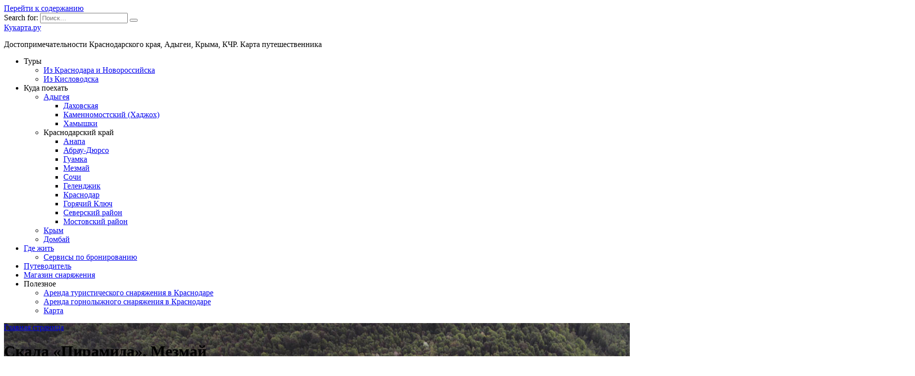

--- FILE ---
content_type: text/html; charset=UTF-8
request_url: https://kukarta.ru/skala-piramida/
body_size: 19232
content:
<!doctype html> <html lang="ru-RU"> <head> <meta charset="UTF-8"> <meta name="viewport" content="width=device-width, initial-scale=1"> <meta name='robots' content='index, follow, max-image-preview:large, max-snippet:-1, max-video-preview:-1'/> <title>Скала «Пирамида» в Мезмае: как добраться, фото, описание</title> <meta name="description" content="Смотровая площадка на скале «Пирамида» в Мезмае. Место, откуда открывается восхитительный вид на Гуамское ущелье и окрестные горы"/> <link rel="canonical" href="https://kukarta.ru/skala-piramida/"/> <meta property="og:locale" content="ru_RU"/> <meta property="og:type" content="article"/> <meta property="og:title" content="Скала «Пирамида» в Мезмае: как добраться, фото, описание"/> <meta property="og:description" content="Смотровая площадка на скале «Пирамида» в Мезмае. Место, откуда открывается восхитительный вид на Гуамское ущелье и окрестные горы"/> <meta property="og:url" content="https://kukarta.ru/skala-piramida/"/> <meta property="og:site_name" content="Кукарта.ру"/> <meta property="article:publisher" content="https://www.facebook.com/kukarta/"/> <meta property="article:published_time" content="2017-06-02T13:01:49+00:00"/> <meta property="article:modified_time" content="2022-10-14T18:12:47+00:00"/> <meta property="og:image" content="https://kukarta.ru/wp-content/uploads/2017/06/MG_9719.jpg"/> <meta property="og:image:width" content="1800"/> <meta property="og:image:height" content="1200"/> <meta property="og:image:type" content="image/jpeg"/> <meta name="author" content="kukarta"/> <meta name="twitter:card" content="summary_large_image"/> <meta name="twitter:label1" content="Написано автором"/> <meta name="twitter:data1" content="kukarta"/> <meta name="twitter:label2" content="Примерное время для чтения"/> <meta name="twitter:data2" content="2 минуты"/> <link rel='dns-prefetch' href='//fonts.googleapis.com'/> <link rel='stylesheet' id='wp-block-library-css' href='https://kukarta.ru/wp-includes/css/dist/block-library/style.min.css' media='all'/> <style id='wp-block-library-theme-inline-css' type='text/css'> .wp-block-audio figcaption{color:#555;font-size:13px;text-align:center}.is-dark-theme .wp-block-audio figcaption{color:hsla(0,0%,100%,.65)}.wp-block-audio{margin:0 0 1em}.wp-block-code{border:1px solid #ccc;border-radius:4px;font-family:Menlo,Consolas,monaco,monospace;padding:.8em 1em}.wp-block-embed figcaption{color:#555;font-size:13px;text-align:center}.is-dark-theme .wp-block-embed figcaption{color:hsla(0,0%,100%,.65)}.wp-block-embed{margin:0 0 1em}.blocks-gallery-caption{color:#555;font-size:13px;text-align:center}.is-dark-theme .blocks-gallery-caption{color:hsla(0,0%,100%,.65)}.wp-block-image figcaption{color:#555;font-size:13px;text-align:center}.is-dark-theme .wp-block-image figcaption{color:hsla(0,0%,100%,.65)}.wp-block-image{margin:0 0 1em}.wp-block-pullquote{border-bottom:4px solid;border-top:4px solid;color:currentColor;margin-bottom:1.75em}.wp-block-pullquote cite,.wp-block-pullquote footer,.wp-block-pullquote__citation{color:currentColor;font-size:.8125em;font-style:normal;text-transform:uppercase}.wp-block-quote{border-left:.25em solid;margin:0 0 1.75em;padding-left:1em}.wp-block-quote cite,.wp-block-quote footer{color:currentColor;font-size:.8125em;font-style:normal;position:relative}.wp-block-quote.has-text-align-right{border-left:none;border-right:.25em solid;padding-left:0;padding-right:1em}.wp-block-quote.has-text-align-center{border:none;padding-left:0}.wp-block-quote.is-large,.wp-block-quote.is-style-large,.wp-block-quote.is-style-plain{border:none}.wp-block-search .wp-block-search__label{font-weight:700}.wp-block-search__button{border:1px solid #ccc;padding:.375em .625em}:where(.wp-block-group.has-background){padding:1.25em 2.375em}.wp-block-separator.has-css-opacity{opacity:.4}.wp-block-separator{border:none;border-bottom:2px solid;margin-left:auto;margin-right:auto}.wp-block-separator.has-alpha-channel-opacity{opacity:1}.wp-block-separator:not(.is-style-wide):not(.is-style-dots){width:100px}.wp-block-separator.has-background:not(.is-style-dots){border-bottom:none;height:1px}.wp-block-separator.has-background:not(.is-style-wide):not(.is-style-dots){height:2px}.wp-block-table{margin:0 0 1em}.wp-block-table td,.wp-block-table th{word-break:normal}.wp-block-table figcaption{color:#555;font-size:13px;text-align:center}.is-dark-theme .wp-block-table figcaption{color:hsla(0,0%,100%,.65)}.wp-block-video figcaption{color:#555;font-size:13px;text-align:center}.is-dark-theme .wp-block-video figcaption{color:hsla(0,0%,100%,.65)}.wp-block-video{margin:0 0 1em}.wp-block-template-part.has-background{margin-bottom:0;margin-top:0;padding:1.25em 2.375em} </style> <style id='classic-theme-styles-inline-css' type='text/css'> /*! This file is auto-generated */ .wp-block-button__link{color:#fff;background-color:#32373c;border-radius:9999px;box-shadow:none;text-decoration:none;padding:calc(.667em + 2px) calc(1.333em + 2px);font-size:1.125em}.wp-block-file__button{background:#32373c;color:#fff;text-decoration:none} </style> <style id='global-styles-inline-css' type='text/css'> body{--wp--preset--color--black: #000000;--wp--preset--color--cyan-bluish-gray: #abb8c3;--wp--preset--color--white: #ffffff;--wp--preset--color--pale-pink: #f78da7;--wp--preset--color--vivid-red: #cf2e2e;--wp--preset--color--luminous-vivid-orange: #ff6900;--wp--preset--color--luminous-vivid-amber: #fcb900;--wp--preset--color--light-green-cyan: #7bdcb5;--wp--preset--color--vivid-green-cyan: #00d084;--wp--preset--color--pale-cyan-blue: #8ed1fc;--wp--preset--color--vivid-cyan-blue: #0693e3;--wp--preset--color--vivid-purple: #9b51e0;--wp--preset--gradient--vivid-cyan-blue-to-vivid-purple: linear-gradient(135deg,rgba(6,147,227,1) 0%,rgb(155,81,224) 100%);--wp--preset--gradient--light-green-cyan-to-vivid-green-cyan: linear-gradient(135deg,rgb(122,220,180) 0%,rgb(0,208,130) 100%);--wp--preset--gradient--luminous-vivid-amber-to-luminous-vivid-orange: linear-gradient(135deg,rgba(252,185,0,1) 0%,rgba(255,105,0,1) 100%);--wp--preset--gradient--luminous-vivid-orange-to-vivid-red: linear-gradient(135deg,rgba(255,105,0,1) 0%,rgb(207,46,46) 100%);--wp--preset--gradient--very-light-gray-to-cyan-bluish-gray: linear-gradient(135deg,rgb(238,238,238) 0%,rgb(169,184,195) 100%);--wp--preset--gradient--cool-to-warm-spectrum: linear-gradient(135deg,rgb(74,234,220) 0%,rgb(151,120,209) 20%,rgb(207,42,186) 40%,rgb(238,44,130) 60%,rgb(251,105,98) 80%,rgb(254,248,76) 100%);--wp--preset--gradient--blush-light-purple: linear-gradient(135deg,rgb(255,206,236) 0%,rgb(152,150,240) 100%);--wp--preset--gradient--blush-bordeaux: linear-gradient(135deg,rgb(254,205,165) 0%,rgb(254,45,45) 50%,rgb(107,0,62) 100%);--wp--preset--gradient--luminous-dusk: linear-gradient(135deg,rgb(255,203,112) 0%,rgb(199,81,192) 50%,rgb(65,88,208) 100%);--wp--preset--gradient--pale-ocean: linear-gradient(135deg,rgb(255,245,203) 0%,rgb(182,227,212) 50%,rgb(51,167,181) 100%);--wp--preset--gradient--electric-grass: linear-gradient(135deg,rgb(202,248,128) 0%,rgb(113,206,126) 100%);--wp--preset--gradient--midnight: linear-gradient(135deg,rgb(2,3,129) 0%,rgb(40,116,252) 100%);--wp--preset--font-size--small: 19.5px;--wp--preset--font-size--medium: 20px;--wp--preset--font-size--large: 36.5px;--wp--preset--font-size--x-large: 42px;--wp--preset--font-size--normal: 22px;--wp--preset--font-size--huge: 49.5px;--wp--preset--spacing--20: 0.44rem;--wp--preset--spacing--30: 0.67rem;--wp--preset--spacing--40: 1rem;--wp--preset--spacing--50: 1.5rem;--wp--preset--spacing--60: 2.25rem;--wp--preset--spacing--70: 3.38rem;--wp--preset--spacing--80: 5.06rem;--wp--preset--shadow--natural: 6px 6px 9px rgba(0, 0, 0, 0.2);--wp--preset--shadow--deep: 12px 12px 50px rgba(0, 0, 0, 0.4);--wp--preset--shadow--sharp: 6px 6px 0px rgba(0, 0, 0, 0.2);--wp--preset--shadow--outlined: 6px 6px 0px -3px rgba(255, 255, 255, 1), 6px 6px rgba(0, 0, 0, 1);--wp--preset--shadow--crisp: 6px 6px 0px rgba(0, 0, 0, 1);}:where(.is-layout-flex){gap: 0.5em;}:where(.is-layout-grid){gap: 0.5em;}body .is-layout-flow > .alignleft{float: left;margin-inline-start: 0;margin-inline-end: 2em;}body .is-layout-flow > .alignright{float: right;margin-inline-start: 2em;margin-inline-end: 0;}body .is-layout-flow > .aligncenter{margin-left: auto !important;margin-right: auto !important;}body .is-layout-constrained > .alignleft{float: left;margin-inline-start: 0;margin-inline-end: 2em;}body .is-layout-constrained > .alignright{float: right;margin-inline-start: 2em;margin-inline-end: 0;}body .is-layout-constrained > .aligncenter{margin-left: auto !important;margin-right: auto !important;}body .is-layout-constrained > :where(:not(.alignleft):not(.alignright):not(.alignfull)){max-width: var(--wp--style--global--content-size);margin-left: auto !important;margin-right: auto !important;}body .is-layout-constrained > .alignwide{max-width: var(--wp--style--global--wide-size);}body .is-layout-flex{display: flex;}body .is-layout-flex{flex-wrap: wrap;align-items: center;}body .is-layout-flex > *{margin: 0;}body .is-layout-grid{display: grid;}body .is-layout-grid > *{margin: 0;}:where(.wp-block-columns.is-layout-flex){gap: 2em;}:where(.wp-block-columns.is-layout-grid){gap: 2em;}:where(.wp-block-post-template.is-layout-flex){gap: 1.25em;}:where(.wp-block-post-template.is-layout-grid){gap: 1.25em;}.has-black-color{color: var(--wp--preset--color--black) !important;}.has-cyan-bluish-gray-color{color: var(--wp--preset--color--cyan-bluish-gray) !important;}.has-white-color{color: var(--wp--preset--color--white) !important;}.has-pale-pink-color{color: var(--wp--preset--color--pale-pink) !important;}.has-vivid-red-color{color: var(--wp--preset--color--vivid-red) !important;}.has-luminous-vivid-orange-color{color: var(--wp--preset--color--luminous-vivid-orange) !important;}.has-luminous-vivid-amber-color{color: var(--wp--preset--color--luminous-vivid-amber) !important;}.has-light-green-cyan-color{color: var(--wp--preset--color--light-green-cyan) !important;}.has-vivid-green-cyan-color{color: var(--wp--preset--color--vivid-green-cyan) !important;}.has-pale-cyan-blue-color{color: var(--wp--preset--color--pale-cyan-blue) !important;}.has-vivid-cyan-blue-color{color: var(--wp--preset--color--vivid-cyan-blue) !important;}.has-vivid-purple-color{color: var(--wp--preset--color--vivid-purple) !important;}.has-black-background-color{background-color: var(--wp--preset--color--black) !important;}.has-cyan-bluish-gray-background-color{background-color: var(--wp--preset--color--cyan-bluish-gray) !important;}.has-white-background-color{background-color: var(--wp--preset--color--white) !important;}.has-pale-pink-background-color{background-color: var(--wp--preset--color--pale-pink) !important;}.has-vivid-red-background-color{background-color: var(--wp--preset--color--vivid-red) !important;}.has-luminous-vivid-orange-background-color{background-color: var(--wp--preset--color--luminous-vivid-orange) !important;}.has-luminous-vivid-amber-background-color{background-color: var(--wp--preset--color--luminous-vivid-amber) !important;}.has-light-green-cyan-background-color{background-color: var(--wp--preset--color--light-green-cyan) !important;}.has-vivid-green-cyan-background-color{background-color: var(--wp--preset--color--vivid-green-cyan) !important;}.has-pale-cyan-blue-background-color{background-color: var(--wp--preset--color--pale-cyan-blue) !important;}.has-vivid-cyan-blue-background-color{background-color: var(--wp--preset--color--vivid-cyan-blue) !important;}.has-vivid-purple-background-color{background-color: var(--wp--preset--color--vivid-purple) !important;}.has-black-border-color{border-color: var(--wp--preset--color--black) !important;}.has-cyan-bluish-gray-border-color{border-color: var(--wp--preset--color--cyan-bluish-gray) !important;}.has-white-border-color{border-color: var(--wp--preset--color--white) !important;}.has-pale-pink-border-color{border-color: var(--wp--preset--color--pale-pink) !important;}.has-vivid-red-border-color{border-color: var(--wp--preset--color--vivid-red) !important;}.has-luminous-vivid-orange-border-color{border-color: var(--wp--preset--color--luminous-vivid-orange) !important;}.has-luminous-vivid-amber-border-color{border-color: var(--wp--preset--color--luminous-vivid-amber) !important;}.has-light-green-cyan-border-color{border-color: var(--wp--preset--color--light-green-cyan) !important;}.has-vivid-green-cyan-border-color{border-color: var(--wp--preset--color--vivid-green-cyan) !important;}.has-pale-cyan-blue-border-color{border-color: var(--wp--preset--color--pale-cyan-blue) !important;}.has-vivid-cyan-blue-border-color{border-color: var(--wp--preset--color--vivid-cyan-blue) !important;}.has-vivid-purple-border-color{border-color: var(--wp--preset--color--vivid-purple) !important;}.has-vivid-cyan-blue-to-vivid-purple-gradient-background{background: var(--wp--preset--gradient--vivid-cyan-blue-to-vivid-purple) !important;}.has-light-green-cyan-to-vivid-green-cyan-gradient-background{background: var(--wp--preset--gradient--light-green-cyan-to-vivid-green-cyan) !important;}.has-luminous-vivid-amber-to-luminous-vivid-orange-gradient-background{background: var(--wp--preset--gradient--luminous-vivid-amber-to-luminous-vivid-orange) !important;}.has-luminous-vivid-orange-to-vivid-red-gradient-background{background: var(--wp--preset--gradient--luminous-vivid-orange-to-vivid-red) !important;}.has-very-light-gray-to-cyan-bluish-gray-gradient-background{background: var(--wp--preset--gradient--very-light-gray-to-cyan-bluish-gray) !important;}.has-cool-to-warm-spectrum-gradient-background{background: var(--wp--preset--gradient--cool-to-warm-spectrum) !important;}.has-blush-light-purple-gradient-background{background: var(--wp--preset--gradient--blush-light-purple) !important;}.has-blush-bordeaux-gradient-background{background: var(--wp--preset--gradient--blush-bordeaux) !important;}.has-luminous-dusk-gradient-background{background: var(--wp--preset--gradient--luminous-dusk) !important;}.has-pale-ocean-gradient-background{background: var(--wp--preset--gradient--pale-ocean) !important;}.has-electric-grass-gradient-background{background: var(--wp--preset--gradient--electric-grass) !important;}.has-midnight-gradient-background{background: var(--wp--preset--gradient--midnight) !important;}.has-small-font-size{font-size: var(--wp--preset--font-size--small) !important;}.has-medium-font-size{font-size: var(--wp--preset--font-size--medium) !important;}.has-large-font-size{font-size: var(--wp--preset--font-size--large) !important;}.has-x-large-font-size{font-size: var(--wp--preset--font-size--x-large) !important;} .wp-block-navigation a:where(:not(.wp-element-button)){color: inherit;} :where(.wp-block-post-template.is-layout-flex){gap: 1.25em;}:where(.wp-block-post-template.is-layout-grid){gap: 1.25em;} :where(.wp-block-columns.is-layout-flex){gap: 2em;}:where(.wp-block-columns.is-layout-grid){gap: 2em;} .wp-block-pullquote{font-size: 1.5em;line-height: 1.6;} </style> <link rel='stylesheet' id='mapsmarkerpro-css' href='https://kukarta.ru/wp-content/plugins/maps-marker-pro/css/mapsmarkerpro.css' media='all'/> <link rel='stylesheet' id='wpstories-style-css' href='https://kukarta.ru/wp-content/plugins/wpstories/assets/public/css/style.min.css' media='all'/> <style id='wpstories-style-inline-css' type='text/css'> .wpstories-preview__container {border-color:#ff2525;border-radius:20px;width:110px;height:110px;border-width:2px;padding:2px} .wpstories-preview__image {border-radius:calc(20px - 2px)} .wpstories-feed--text-over .wpstories-preview__text {border-radius:20px} .wpstories-preview {width:110px} .wpstories-preview__text {font-size:14px;color:#000000} .wpstories-preview__text span {-webkit-line-clamp:2} .wpstories-feed--text-over .wpstories-preview__text {top:4px;right:4px;bottom:4px;left:4px} .wpstories-feed {margin-top:30px;margin-bottom:30px} .wpstories-feed-container {max-width:1100px} </style> <link rel='stylesheet' id='google-fonts-css' href='https://fonts.googleapis.com/css?family=Montserrat%3A400%2C400i%2C700&#038;subset=cyrillic&#038;display=swap' media='all'/> <link rel='stylesheet' id='reboot-style-css' href='https://kukarta.ru/wp-content/themes/reboot/assets/css/style.min.css' media='all'/> <link rel='stylesheet' id='fancybox-css' href='https://kukarta.ru/wp-content/plugins/easy-fancybox/fancybox/1.5.4/jquery.fancybox.min.css' media='screen'/> <link rel='stylesheet' id='travelpayouts-assets-loader-loader.502052c178d2b15bb98b.css-css' href='https://kukarta.ru/wp-content/plugins/travelpayouts/assets/loader.502052c178d2b15bb98b.css' media='all'/> <script type="text/javascript" src="https://kukarta.ru/wp-includes/js/jquery/jquery.min.js" id="jquery-core-js"></script> <style>.pseudo-clearfy-link { color: #008acf; cursor: pointer;}.pseudo-clearfy-link:hover { text-decoration: none;}</style><meta name="yandex-verification" content="6d0b9baf4c2aaec7"/><style id="wpremark-styles">.wpremark{position:relative;display:flex;border:none}.wpremark p{margin:.75em 0}.wpremark p:first-child{margin-top:0}.wpremark p:last-child{margin-bottom:0}.wpremark .wpremark-body{width:100%;max-width:100%;align-self:center}.wpremark .wpremark-icon svg,.wpremark .wpremark-icon img{display:block;max-width:100%;max-height:100%}.wpremark--e1dbab1f{background-color:#def9e5;padding:20px;margin:20px 0px;border-radius:5px}.wpremark--e1dbab1f .wpremark-icon{color:#34bc58;width:32px;flex:0 0 auto;max-width:100%;max-height:32px;margin-right:16px;align-self:center}</style><link rel="preload" href="https://kukarta.ru/wp-content/themes/reboot/assets/fonts/wpshop-core.ttf" as="font" crossorigin><link rel="preload" href="https://kukarta.ru/wp-content/uploads/2017/06/MG_9719.jpg" as="image" crossorigin> <script async src="https://statika.mpsuadv.ru/scripts/7909.js"></script> <!-- Yandex.RTB --> <script>window.yaContextCb=window.yaContextCb||[]</script> <script src="https://yandex.ru/ads/system/context.js" async></script> </head> <body class="post-template-default single single-post postid-17534 single-format-standard wp-embed-responsive sidebar-none"> <div id="page" class="site"> <a class="skip-link screen-reader-text" href="#content">Перейти к содержанию</a> <div class="search-screen-overlay js-search-screen-overlay"></div> <div class="search-screen js-search-screen"> <form role="search" method="get" class="search-form" action="https://kukarta.ru/"> <label> <span class="screen-reader-text">Search for:</span> <input type="search" class="search-field" placeholder="Поиск…" value="" name="s"> </label> <button type="submit" class="search-submit"></button> </form> </div> <header id="masthead" class="site-header full" itemscope itemtype="http://schema.org/WPHeader"> <div class="site-header-inner fixed"> <div class="humburger js-humburger"><span></span><span></span><span></span></div> <div class="site-branding"> <div class="site-branding__body"><div class="site-title"><a href="https://kukarta.ru/">Кукарта.ру</a></div><p class="site-description">Достопримечательности Краснодарского края, Адыгеи, Крыма, КЧР. Карта путешественника</p></div></div><!-- .site-branding --> <div class="header-search"> <span class="search-icon js-search-icon"></span> </div> </div> </header><!-- #masthead --> <nav id="site-navigation" class="main-navigation fixed" itemscope itemtype="http://schema.org/SiteNavigationElement"> <div class="main-navigation-inner full"> <div class="menu-glavnoe-menyu-novoe-container"><ul id="header_menu" class="menu"><li id="menu-item-23079" class="menu-item menu-item-type-custom menu-item-object-custom menu-item-has-children menu-item-23079"><a>Туры</a> <ul class="sub-menu"> <li id="menu-item-26023" class="menu-item menu-item-type-custom menu-item-object-custom menu-item-26023"><a href="https://novo-tur.ru/">Из Краснодара и Новороссийска</a></li> <li id="menu-item-26022" class="menu-item menu-item-type-custom menu-item-object-custom menu-item-26022"><a href="https://trips.kukarta.ru/#kisl">Из Кисловодска</a></li> </ul> </li> <li id="menu-item-25597" class="menu-item menu-item-type-custom menu-item-object-custom menu-item-has-children menu-item-25597"><a>Куда поехать</a> <ul class="sub-menu"> <li id="menu-item-19031" class="menu-item menu-item-type-taxonomy menu-item-object-category menu-item-has-children menu-item-19031"><a href="https://kukarta.ru/category/adyigeya/">Адыгея</a> <ul class="sub-menu"> <li id="menu-item-19734" class="menu-item menu-item-type-post_type menu-item-object-post menu-item-19734"><a href="https://kukarta.ru/dahovskaya-vse-dostoprimechatelnosti/">Даховская</a></li> <li id="menu-item-19733" class="menu-item menu-item-type-post_type menu-item-object-post menu-item-19733"><a href="https://kukarta.ru/poselok-kamennomostskiy-hadzhoh-vse-dostoprimechatelnosti/">Каменномостский (Хаджох)</a></li> <li id="menu-item-19735" class="menu-item menu-item-type-post_type menu-item-object-post menu-item-19735"><a href="https://kukarta.ru/hamyishki-vse-dostoprimechatelnosti-kak-dobratsya/">Хамышки</a></li> </ul> </li> <li id="menu-item-19024" class="menu-item menu-item-type-custom menu-item-object-custom menu-item-has-children menu-item-19024"><a>Краснодарский край</a> <ul class="sub-menu"> <li id="menu-item-23212" class="menu-item menu-item-type-custom menu-item-object-custom menu-item-23212"><a href="https://kukarta.ru/anapa-gde-otdohnut-dostoprimechatelnosti-tsenyi/">Анапа</a></li> <li id="menu-item-19731" class="menu-item menu-item-type-post_type menu-item-object-post menu-item-19731"><a href="https://kukarta.ru/abrau-dyurso-vse-dostoprimechatelnosti/">Абрау-Дюрсо</a></li> <li id="menu-item-21526" class="menu-item menu-item-type-custom menu-item-object-custom menu-item-21526"><a href="https://kukarta.ru/category/guamka/">Гуамка</a></li> <li id="menu-item-19732" class="menu-item menu-item-type-post_type menu-item-object-post menu-item-19732"><a href="https://kukarta.ru/mezmay/">Мезмай</a></li> <li id="menu-item-19025" class="menu-item menu-item-type-taxonomy menu-item-object-category menu-item-19025"><a href="https://kukarta.ru/category/sochi/">Сочи</a></li> <li id="menu-item-19026" class="menu-item menu-item-type-taxonomy menu-item-object-category menu-item-19026"><a href="https://kukarta.ru/category/gelendzhik/">Геленджик</a></li> <li id="menu-item-19028" class="menu-item menu-item-type-taxonomy menu-item-object-category menu-item-19028"><a href="https://kukarta.ru/category/krasnodar/">Краснодар</a></li> <li id="menu-item-19027" class="menu-item menu-item-type-taxonomy menu-item-object-category menu-item-19027"><a href="https://kukarta.ru/category/goryachiy-klyuch/">Горячий Ключ</a></li> <li id="menu-item-21525" class="menu-item menu-item-type-custom menu-item-object-custom menu-item-21525"><a href="https://kukarta.ru/category/ceverskiy-rayon/">Северский район</a></li> <li id="menu-item-19030" class="menu-item menu-item-type-taxonomy menu-item-object-category menu-item-19030"><a href="https://kukarta.ru/category/mostovskiy-rayon/">Мостовский район</a></li> </ul> </li> <li id="menu-item-19032" class="menu-item menu-item-type-taxonomy menu-item-object-category menu-item-19032"><a href="https://kukarta.ru/category/kryim/">Крым</a></li> <li id="menu-item-21527" class="menu-item menu-item-type-taxonomy menu-item-object-category menu-item-21527"><a href="https://kukarta.ru/category/dombay/">Домбай</a></li> </ul> </li> <li id="menu-item-25599" class="menu-item menu-item-type-taxonomy menu-item-object-category menu-item-has-children menu-item-25599"><a href="https://kukarta.ru/category/gde-zhit/">Где жить</a> <ul class="sub-menu"> <li id="menu-item-25600" class="menu-item menu-item-type-custom menu-item-object-custom menu-item-25600"><a href="https://kukarta.ru/servisy-dlya-poiska-oteley-i-apartamentov-na-zamenu-booking-i-airbnb/">Сервисы по бронированию</a></li> </ul> </li> <li id="menu-item-21913" class="menu-item menu-item-type-custom menu-item-object-custom menu-item-21913"><a href="https://kukarta.ru/category/gid-po-regionu/">Путеводитель</a></li> <li id="menu-item-23175" class="menu-item menu-item-type-custom menu-item-object-custom menu-item-23175"><a href="https://alpika-sport.ru">Магазин снаряжения</a></li> <li id="menu-item-25594" class="menu-item menu-item-type-custom menu-item-object-custom menu-item-has-children menu-item-25594"><a>Полезное</a> <ul class="sub-menu"> <li id="menu-item-25595" class="menu-item menu-item-type-custom menu-item-object-custom menu-item-25595"><a href="https://kukarta.ru/arenda-turisticheskogo-snaryazheniya-v-krasnodare/">Аренда туристического снаряжения в Краснодаре</a></li> <li id="menu-item-25596" class="menu-item menu-item-type-custom menu-item-object-custom menu-item-25596"><a href="https://kukarta.ru/arenda-snaryazheniya-dlya-gornyih-lyizh-i-snoubordinga-v-krasnodare/">Аренда горнолыжного снаряжения в Краснодаре</a></li> <li id="menu-item-19038" class="menu-item menu-item-type-custom menu-item-object-custom menu-item-19038"><a href="https://kukarta.ru/karta/">Карта</a></li> </ul> </li> </ul></div> </div> </nav><!-- #site-navigation --> <div class="mobile-menu-placeholder js-mobile-menu-placeholder"></div> <div id="content" class="site-content fixed"> <div class="site-content-inner"> <div class="entry-image entry-image--fullscreen" style="background-image: url(https://kukarta.ru/wp-content/uploads/2017/06/MG_9719.jpg);"> <div class="entry-image__body"> <div class="breadcrumb" id="breadcrumbs"><span><span><a href="https://kukarta.ru/">Главная страница</a></span></span></div> <h1 class="entry-title">Скала «Пирамида», Мезмай</h1> <div class="post-card__category"><a href="https://kukarta.ru/category/chto-smotret/smotrovyie-ploshhadki/">Смотровые площадки</a></div> </div> </div> <div id="primary" class="content-area" itemscope itemtype="http://schema.org/Article"> <main id="main" class="site-main article-card"> <article id="post-17534" class="article-post post-17534 post type-post status-publish format-standard has-post-thumbnail category-mezmay category-smotrovyie-ploshhadki"> <div class="entry-meta"> <span class="entry-time"><span class="entry-label">На чтение</span> 1 мин</span> <span class="entry-views"><span class="entry-label">Просмотров</span> <span class="js-views-count" data-post_id="17534">17.8к.</span></span> </div> <div class="entry-content" itemprop="articleBody"> <div class="b-r b-r--before_content"><div id="mp_custom_9465" width="325"></div> <script>window.mpsuStart = window.mpsuStart || [], window.mpsuStart.push(9465);</script></div><div class="table-of-contents open"><div class="table-of-contents__header"><span class="table-of-contents__hide js-table-of-contents-hide">Содержание</span></div><ol class="table-of-contents__list js-table-of-contents-list"> <li class="level-2"><a href="#koordinaty">Координаты</a></li><li class="level-2"><a href="#smotrovaya-piramida-na-karte">Смотровая Пирамида на карте</a></li><li class="level-1"><a href="#gostinitsy-v-mezmae">Гостиницы в Мезмае</a></li><li class="level-2"><a href="#gde-esche-poiskat-zhile">Где еще поискать жилье?</a></li></ol></div><p>Шикарная смотровая точка, в окрестностях поселка Мезмай. <a href="http://kukarta.ru/mezmay-marshrut-po-verhney-trope-orlinaya-polka/">Маршрут, который гарантировано вас приведет к ней.</a></p> <figure class="wp-block-gallery has-nested-images columns-3 is-cropped wp-block-gallery-1 is-layout-flex wp-block-gallery-is-layout-flex"> <figure class="wp-block-image size-large"><span itemprop="image" itemscope itemtype="https://schema.org/ImageObject"><img itemprop="url image" decoding="async" width="1800" height="1200" data-id="16072" src="https://kukarta.ru/wp-content/uploads/2016/10/MG_3170.jpg" alt="«Пирамида» смотровая площадка, Мезмай" class="wp-image-16072" srcset="https://kukarta.ru/wp-content/uploads/2016/10/MG_3170.jpg 1800w, https://kukarta.ru/wp-content/uploads/2016/10/MG_3170-300x200.jpg 300w, https://kukarta.ru/wp-content/uploads/2016/10/MG_3170-414x276.jpg 414w, https://kukarta.ru/wp-content/uploads/2016/10/MG_3170-470x313.jpg 470w, https://kukarta.ru/wp-content/uploads/2016/10/MG_3170-640x426.jpg 640w, https://kukarta.ru/wp-content/uploads/2016/10/MG_3170-990x660.jpg 990w, https://kukarta.ru/wp-content/uploads/2016/10/MG_3170-1320x880.jpg 1320w, https://kukarta.ru/wp-content/uploads/2016/10/MG_3170-24x16.jpg 24w, https://kukarta.ru/wp-content/uploads/2016/10/MG_3170-36x24.jpg 36w, https://kukarta.ru/wp-content/uploads/2016/10/MG_3170-48x32.jpg 48w" sizes="(max-width: 1800px) 100vw, 1800px"/><meta itemprop="width" content="1800"><meta itemprop="height" content="1200"></span></figure> <figure class="wp-block-image size-large"><span itemprop="image" itemscope itemtype="https://schema.org/ImageObject"><img itemprop="url image" decoding="async" width="1800" height="1200" data-id="16074" src="https://kukarta.ru/wp-content/uploads/2016/10/MG_3200.jpg" alt="«Пирамида» смотровая площадка, Мезмай" class="wp-image-16074" srcset="https://kukarta.ru/wp-content/uploads/2016/10/MG_3200.jpg 1800w, https://kukarta.ru/wp-content/uploads/2016/10/MG_3200-300x200.jpg 300w, https://kukarta.ru/wp-content/uploads/2016/10/MG_3200-414x276.jpg 414w, https://kukarta.ru/wp-content/uploads/2016/10/MG_3200-470x313.jpg 470w, https://kukarta.ru/wp-content/uploads/2016/10/MG_3200-640x426.jpg 640w, https://kukarta.ru/wp-content/uploads/2016/10/MG_3200-990x660.jpg 990w, https://kukarta.ru/wp-content/uploads/2016/10/MG_3200-1320x880.jpg 1320w, https://kukarta.ru/wp-content/uploads/2016/10/MG_3200-24x16.jpg 24w, https://kukarta.ru/wp-content/uploads/2016/10/MG_3200-36x24.jpg 36w, https://kukarta.ru/wp-content/uploads/2016/10/MG_3200-48x32.jpg 48w" sizes="(max-width: 1800px) 100vw, 1800px"/><meta itemprop="width" content="1800"><meta itemprop="height" content="1200"></span></figure> <figure class="wp-block-image size-large"><span itemprop="image" itemscope itemtype="https://schema.org/ImageObject"><img itemprop="url image" loading="lazy" decoding="async" width="1800" height="1200" data-id="16073" src="https://kukarta.ru/wp-content/uploads/2016/10/MG_3186.jpg" alt="«Пирамида» смотровая площадка, Мезмай" class="wp-image-16073" srcset="https://kukarta.ru/wp-content/uploads/2016/10/MG_3186.jpg 1800w, https://kukarta.ru/wp-content/uploads/2016/10/MG_3186-300x200.jpg 300w, https://kukarta.ru/wp-content/uploads/2016/10/MG_3186-414x276.jpg 414w, https://kukarta.ru/wp-content/uploads/2016/10/MG_3186-470x313.jpg 470w, https://kukarta.ru/wp-content/uploads/2016/10/MG_3186-640x426.jpg 640w, https://kukarta.ru/wp-content/uploads/2016/10/MG_3186-990x660.jpg 990w, https://kukarta.ru/wp-content/uploads/2016/10/MG_3186-1320x880.jpg 1320w, https://kukarta.ru/wp-content/uploads/2016/10/MG_3186-24x16.jpg 24w, https://kukarta.ru/wp-content/uploads/2016/10/MG_3186-36x24.jpg 36w, https://kukarta.ru/wp-content/uploads/2016/10/MG_3186-48x32.jpg 48w" sizes="(max-width: 1800px) 100vw, 1800px"/><meta itemprop="width" content="1800"><meta itemprop="height" content="1200"></span></figure> </figure> <p>Находясь здесь, часто можно увидеть пролетающих ниже и над вами белоголовых сипов (их называют «орлы»)</p><div class="b-r b-r--middle_content"><script id="tripster-widget-291539" src="https://experience.tripster.ru/partner/widget.js?view=experience&template=horizontal&mobile=list&order=top&width=100%25&num=3&label=vmesto_rsya&version=2&partner=kukarta&features=nolistbutton&script_id=tripster-widget-291539" async></script></div> <p>Смотровая площадка расположена на высоте 1200 метров над уровнем моря, она совсем не большая, но с нее видна вся округа, как на ладони &#8211; Сухая балка и <a href="http://kukarta.ru/guamskoe-ushhele/">Гуамское ущелье</a></p><div class="b-r b-r--after_p_2"><div id="mp_custom_9465"></div> <script>window.mpsuStart = window.mpsuStart || [], window.mpsuStart.push(9465);</script></div> <h3 class="wp-block-heading" id="koordinaty">Координаты</h3> <p>44.211039, 39.925949</p> <h3 class="wp-block-heading" id="smotrovaya-piramida-na-karte">Смотровая Пирамида на карте</h3> <div id="maps-marker-pro-9570485a" class="maps-marker-pro" style="width: 100%;"> <div id="mmp-map-wrap-9570485a" class="mmp-map-wrap"> <div id="mmp-panel-9570485a" class="mmp-panel"></div> <div id="mmp-map-9570485a" class="mmp-map" style="height: 600px;"></div> </div> </div> <h2 class="wp-block-heading" id="gostinitsy-v-mezmae">Гостиницы в Мезмае</h2> <p>Жилой фонд Мезмая представлен небольшими гостиницами и уютными гостевыми домами. Выбор небольшой, но и поселок маленький.</p> <script src="//tp.media/content?promo_id=7453&amp;shmarker=85885&amp;campaign_id=193&amp;trs=24980&amp;locale=ru&amp;sort_by=-score&amp;min_price=&amp;max_price=&amp;min_score=&amp;max_score=&amp;powered_by=true&amp;min_lines=5&amp;responsive=true&amp;scroll_height=&amp;city=%D0%9C%D0%B5%D0%B7%D0%BC%D0%B0%D0%B9" charset="utf-8"></script> <div class="wp-block-wpshop-wpremark wpremark wpremark--e1dbab1f"><div class="wpremark-icon"><svg xmlns="http://www.w3.org/2000/svg" viewbox="0 0 512 512" width="32" height="32"><path d="M507.31 260.69L448 201.37V80a16 16 0 00-16-16h-64a16 16 0 00-16 16v25.37l-84.69-84.68a16 16 0 00-22.62 0l-240 240a16 16 0 1022.62 22.62L64 246.63V448a32 32 0 0032 32h320a32 32 0 0032-32V246.63l36.69 36.68a16 16 0 0022.62-22.62zM384 96h32v73.37l-32-32zm-96 352h-64V288h64zm128 0h-96V272a16 16 0 00-16-16h-96a16 16 0 00-16 16v176H96V214.63l160-160 160 160z" fill="currentColor"></path></svg></div><div class="wpremark-body"><div class="wpremark-content">В качестве альтернативы, можно остановиться в соседней Гуамке, где больше выбор мест проживания.<br><a href="https://yandex.tp.st/2NMrWFqf">Гостиницы и отели в Гуамке</a></div></div></div> <h3 class="wp-block-heading" id="gde-esche-poiskat-zhile">Где еще поискать жилье?</h3> <ul><li><a href="https://tp.media/click?shmarker=85885&amp;promo_id=7037&amp;source_type=link&amp;type=click&amp;campaign_id=459&amp;trs=24980">Ostrovok.ru</a></li><li><a href="https://yandex.tp.st/o8NZh1L7">Яндекс.Путешествия</a></li><li><a href="https://tp.media/click?shmarker=85885&amp;promo_id=5329&amp;source_type=link&amp;type=click&amp;campaign_id=181&amp;trs=24980">Bronevik.ru</a></li><li><a href="https://hotellook.tp.st/RYITf6KD">Hotellook.ru</a></li><li><a href="https://mirturbaz.tp.st/d4XtJJlH">Мир турбаз</a></li><li><a href="https://sutochno.tp.st/slVMIES6">Суточно.ру</a></li><li><a href="https://tp.st/lIHppGw2">Tvil.ru</a></li></ul></p> </div><!-- .entry-content --> </article> <div class="rating-box"> <div class="rating-box__header">Оцените статью</div> <div class="wp-star-rating js-star-rating star-rating--score-5" data-post-id="17534" data-rating-count="1" data-rating-sum="5" data-rating-value="5"><span class="star-rating-item js-star-rating-item" data-score="1"><svg aria-hidden="true" role="img" xmlns="http://www.w3.org/2000/svg" viewBox="0 0 576 512" class="i-ico"><path fill="currentColor" d="M259.3 17.8L194 150.2 47.9 171.5c-26.2 3.8-36.7 36.1-17.7 54.6l105.7 103-25 145.5c-4.5 26.3 23.2 46 46.4 33.7L288 439.6l130.7 68.7c23.2 12.2 50.9-7.4 46.4-33.7l-25-145.5 105.7-103c19-18.5 8.5-50.8-17.7-54.6L382 150.2 316.7 17.8c-11.7-23.6-45.6-23.9-57.4 0z" class="ico-star"></path></svg></span><span class="star-rating-item js-star-rating-item" data-score="2"><svg aria-hidden="true" role="img" xmlns="http://www.w3.org/2000/svg" viewBox="0 0 576 512" class="i-ico"><path fill="currentColor" d="M259.3 17.8L194 150.2 47.9 171.5c-26.2 3.8-36.7 36.1-17.7 54.6l105.7 103-25 145.5c-4.5 26.3 23.2 46 46.4 33.7L288 439.6l130.7 68.7c23.2 12.2 50.9-7.4 46.4-33.7l-25-145.5 105.7-103c19-18.5 8.5-50.8-17.7-54.6L382 150.2 316.7 17.8c-11.7-23.6-45.6-23.9-57.4 0z" class="ico-star"></path></svg></span><span class="star-rating-item js-star-rating-item" data-score="3"><svg aria-hidden="true" role="img" xmlns="http://www.w3.org/2000/svg" viewBox="0 0 576 512" class="i-ico"><path fill="currentColor" d="M259.3 17.8L194 150.2 47.9 171.5c-26.2 3.8-36.7 36.1-17.7 54.6l105.7 103-25 145.5c-4.5 26.3 23.2 46 46.4 33.7L288 439.6l130.7 68.7c23.2 12.2 50.9-7.4 46.4-33.7l-25-145.5 105.7-103c19-18.5 8.5-50.8-17.7-54.6L382 150.2 316.7 17.8c-11.7-23.6-45.6-23.9-57.4 0z" class="ico-star"></path></svg></span><span class="star-rating-item js-star-rating-item" data-score="4"><svg aria-hidden="true" role="img" xmlns="http://www.w3.org/2000/svg" viewBox="0 0 576 512" class="i-ico"><path fill="currentColor" d="M259.3 17.8L194 150.2 47.9 171.5c-26.2 3.8-36.7 36.1-17.7 54.6l105.7 103-25 145.5c-4.5 26.3 23.2 46 46.4 33.7L288 439.6l130.7 68.7c23.2 12.2 50.9-7.4 46.4-33.7l-25-145.5 105.7-103c19-18.5 8.5-50.8-17.7-54.6L382 150.2 316.7 17.8c-11.7-23.6-45.6-23.9-57.4 0z" class="ico-star"></path></svg></span><span class="star-rating-item js-star-rating-item" data-score="5"><svg aria-hidden="true" role="img" xmlns="http://www.w3.org/2000/svg" viewBox="0 0 576 512" class="i-ico"><path fill="currentColor" d="M259.3 17.8L194 150.2 47.9 171.5c-26.2 3.8-36.7 36.1-17.7 54.6l105.7 103-25 145.5c-4.5 26.3 23.2 46 46.4 33.7L288 439.6l130.7 68.7c23.2 12.2 50.9-7.4 46.4-33.7l-25-145.5 105.7-103c19-18.5 8.5-50.8-17.7-54.6L382 150.2 316.7 17.8c-11.7-23.6-45.6-23.9-57.4 0z" class="ico-star"></path></svg></span></div> </div> <div class="entry-social"> <div class="social-buttons"><span class="social-button social-button--vkontakte" data-social="vkontakte" data-image="https://kukarta.ru/wp-content/uploads/2017/06/MG_9719-150x150.jpg"></span><span class="social-button social-button--telegram" data-social="telegram"></span><span class="social-button social-button--odnoklassniki" data-social="odnoklassniki"></span><span class="social-button social-button--whatsapp" data-social="whatsapp"></span></div> </div> <meta itemprop="image" content="https://kukarta.ru/wp-content/uploads/2017/06/MG_9719.jpg"> <meta itemprop="headline" content="Скала «Пирамида», Мезмай"> <meta itemprop="articleSection" content=""> <meta itemprop="author" content="kukarta"> <meta itemscope itemprop="mainEntityOfPage" itemType="https://schema.org/WebPage" itemid="https://kukarta.ru/skala-piramida/" content="Скала «Пирамида», Мезмай"> <meta itemprop="dateModified" content="2022-10-14"> <meta itemprop="datePublished" content="2017-06-02T16:01:49+03:00"> <div itemprop="publisher" itemscope itemtype="https://schema.org/Organization" style="display: none;"><meta itemprop="name" content="Кукарта.ру"><meta itemprop="telephone" content="Кукарта.ру"><meta itemprop="address" content="https://kukarta.ru"></div> <div id="comments" class="comments-area"> <div id="respond" class="comment-respond"> <div id="reply-title" class="comment-reply-title">Добавить комментарий <small><a rel="nofollow" id="cancel-comment-reply-link" href="/skala-piramida/#respond" style="display:none;">Отменить ответ</a></small></div><form action="https://kukarta.ru/wp-comments-post.php" method="post" id="commentform" class="comment-form" novalidate><p class="comment-form-author"><label class="screen-reader-text" for="author">Имя <span class="required">*</span></label> <input id="author" name="author" type="text" value="" size="30" maxlength="245" required='required' placeholder="Имя"/></p> <p class="comment-form-email"><label class="screen-reader-text" for="email">Email <span class="required">*</span></label> <input id="email" name="email" type="email" value="" size="30" maxlength="100" required='required' placeholder="Email"/></p> <p class="comment-form-comment"><label class="screen-reader-text" for="comment">Комментарий</label> <textarea id="comment" name="comment" cols="45" rows="8" maxlength="65525" required="required" placeholder="Комментарий" ></textarea></p><p class="comment-form-cookies-consent"><input id="wp-comment-cookies-consent" name="wp-comment-cookies-consent" type="checkbox" value="yes"/> <label for="wp-comment-cookies-consent">Сохранить моё имя, email и адрес сайта в этом браузере для последующих моих комментариев.</label></p> <p class="form-submit"><input name="submit" type="submit" id="submit" class="submit" value="Отправить комментарий"/> <input type='hidden' name='comment_post_ID' value='17534' id='comment_post_ID'/> <input type='hidden' name='comment_parent' id='comment_parent' value='0'/> </p><p style="display: none !important;"><label>&#916;<textarea name="ak_hp_textarea" cols="45" rows="8" maxlength="100"></textarea></label><input type="hidden" id="ak_js_1" name="ak_js" value="106"/><script>document.getElementById( "ak_js_1" ).setAttribute( "value", ( new Date() ).getTime() );</script></p></form> </div><!-- #respond --> </div><!-- #comments --> </main><!-- #main --> </div><!-- #primary --> <div id="related-posts" class="related-posts fixed"><div class="related-posts__header">Вам также может понравиться</div><div class="post-cards post-cards--vertical"> <div class="post-card post-card--related"> <div class="post-card__thumbnail"><a href="https://kukarta.ru/otdyh-v-mezmae-chto-smotret-gde-zhit-tseny/"><img width="335" height="220" src="https://kukarta.ru/wp-content/uploads/2022/10/img_9398-335x220.jpg" class="attachment-reboot_small size-reboot_small wp-post-image" alt="Орлиная полка, Мезмай" decoding="async" loading="lazy"/></a></div><div class="post-card__title"><a href="https://kukarta.ru/otdyh-v-mezmae-chto-smotret-gde-zhit-tseny/">Отдых в Мезмае: что смотреть, где жить, цены</a></div><div class="post-card__description">О Мезмае Мезмай&nbsp;– одно из самых красивых и интересных</div><div class="post-card__meta"><span class="post-card__comments">0</span><span class="post-card__views">4.5к.</span></div> </div> <div class="post-card post-card--related"> <div class="post-card__thumbnail"><a href="https://kukarta.ru/smotrovaya-nad-orlinoy-polkoy-mezmay/"><img width="319" height="220" src="https://kukarta.ru/wp-content/uploads/2018/07/MG_4540-2.jpg" class="attachment-reboot_small size-reboot_small wp-post-image" alt="Смотровая над Орлиной полкой, Мезмай" decoding="async" loading="lazy" srcset="https://kukarta.ru/wp-content/uploads/2018/07/MG_4540-2.jpg 1500w, https://kukarta.ru/wp-content/uploads/2018/07/MG_4540-2-300x207.jpg 300w, https://kukarta.ru/wp-content/uploads/2018/07/MG_4540-2-990x683.jpg 990w, https://kukarta.ru/wp-content/uploads/2018/07/MG_4540-2-1320x911.jpg 1320w, https://kukarta.ru/wp-content/uploads/2018/07/MG_4540-2-24x17.jpg 24w, https://kukarta.ru/wp-content/uploads/2018/07/MG_4540-2-36x25.jpg 36w, https://kukarta.ru/wp-content/uploads/2018/07/MG_4540-2-48x33.jpg 48w" sizes="(max-width: 319px) 100vw, 319px"/></a></div><div class="post-card__title"><a href="https://kukarta.ru/smotrovaya-nad-orlinoy-polkoy-mezmay/">Смотровая над Орлиной полкой, Мезмай</a></div><div class="post-card__description">&#8220;У сосны&#8221;, &#8220;Орлиное гнездо&#8221;</div><div class="post-card__meta"><span class="post-card__comments">0</span><span class="post-card__views">10.3к.</span></div> </div> <div class="post-card post-card--related"> <div class="post-card__thumbnail"><a href="https://kukarta.ru/mihaylov-kamen/"><img width="330" height="220" src="https://kukarta.ru/wp-content/uploads/2016/10/MG_3093.jpg" class="attachment-reboot_small size-reboot_small wp-post-image" alt="«Михайлов камень» смотровая площадка, Мезмай" decoding="async" loading="lazy" srcset="https://kukarta.ru/wp-content/uploads/2016/10/MG_3093.jpg 1800w, https://kukarta.ru/wp-content/uploads/2016/10/MG_3093-300x200.jpg 300w, https://kukarta.ru/wp-content/uploads/2016/10/MG_3093-414x276.jpg 414w, https://kukarta.ru/wp-content/uploads/2016/10/MG_3093-470x313.jpg 470w, https://kukarta.ru/wp-content/uploads/2016/10/MG_3093-640x426.jpg 640w, https://kukarta.ru/wp-content/uploads/2016/10/MG_3093-990x660.jpg 990w, https://kukarta.ru/wp-content/uploads/2016/10/MG_3093-1320x880.jpg 1320w, https://kukarta.ru/wp-content/uploads/2016/10/MG_3093-24x16.jpg 24w, https://kukarta.ru/wp-content/uploads/2016/10/MG_3093-36x24.jpg 36w, https://kukarta.ru/wp-content/uploads/2016/10/MG_3093-48x32.jpg 48w" sizes="(max-width: 330px) 100vw, 330px"/></a></div><div class="post-card__title"><a href="https://kukarta.ru/mihaylov-kamen/">Михайлов камень, Мезмай</a></div><div class="post-card__description">Смотровая площадка Михайлов камень, находится неподалёку</div><div class="post-card__meta"><span class="post-card__comments">0</span><span class="post-card__views">11.3к.</span></div> </div> <div class="post-card post-card--related"> <div class="post-card__thumbnail"><a href="https://kukarta.ru/gora-lyisaya-anapa/"><img width="330" height="220" src="https://kukarta.ru/wp-content/uploads/2016/11/MG_0093.jpg" class="attachment-reboot_small size-reboot_small wp-post-image" alt="Гора Лысая, Анапа" decoding="async" loading="lazy" srcset="https://kukarta.ru/wp-content/uploads/2016/11/MG_0093.jpg 1800w, https://kukarta.ru/wp-content/uploads/2016/11/MG_0093-300x200.jpg 300w, https://kukarta.ru/wp-content/uploads/2016/11/MG_0093-414x276.jpg 414w, https://kukarta.ru/wp-content/uploads/2016/11/MG_0093-470x313.jpg 470w, https://kukarta.ru/wp-content/uploads/2016/11/MG_0093-640x426.jpg 640w, https://kukarta.ru/wp-content/uploads/2016/11/MG_0093-990x660.jpg 990w, https://kukarta.ru/wp-content/uploads/2016/11/MG_0093-1320x880.jpg 1320w, https://kukarta.ru/wp-content/uploads/2016/11/MG_0093-24x16.jpg 24w, https://kukarta.ru/wp-content/uploads/2016/11/MG_0093-36x24.jpg 36w, https://kukarta.ru/wp-content/uploads/2016/11/MG_0093-48x32.jpg 48w" sizes="(max-width: 330px) 100vw, 330px"/></a></div><div class="post-card__title"><a href="https://kukarta.ru/gora-lyisaya-anapa/">Гора Лысая, Супсех, Анапа</a></div><div class="post-card__description">Гора Лысая расположена в 9 км к юго-востоку от центральных</div><div class="post-card__meta"><span class="post-card__comments">0</span><span class="post-card__views">44.5к.</span></div> </div> <div class="post-card post-card--related"> <div class="post-card__thumbnail"><a href="https://kukarta.ru/mezmay-marshrut-po-verhney-trope-orlinaya-polka/"><img width="330" height="220" src="https://kukarta.ru/wp-content/uploads/2016/10/MG_3228.jpg" class="attachment-reboot_small size-reboot_small wp-post-image" alt="Смотровая площадка на Орлиную полку, Мезмай" decoding="async" loading="lazy" srcset="https://kukarta.ru/wp-content/uploads/2016/10/MG_3228.jpg 1800w, https://kukarta.ru/wp-content/uploads/2016/10/MG_3228-300x200.jpg 300w, https://kukarta.ru/wp-content/uploads/2016/10/MG_3228-414x276.jpg 414w, https://kukarta.ru/wp-content/uploads/2016/10/MG_3228-470x313.jpg 470w, https://kukarta.ru/wp-content/uploads/2016/10/MG_3228-640x426.jpg 640w, https://kukarta.ru/wp-content/uploads/2016/10/MG_3228-990x660.jpg 990w, https://kukarta.ru/wp-content/uploads/2016/10/MG_3228-1320x880.jpg 1320w, https://kukarta.ru/wp-content/uploads/2016/10/MG_3228-24x16.jpg 24w, https://kukarta.ru/wp-content/uploads/2016/10/MG_3228-36x24.jpg 36w, https://kukarta.ru/wp-content/uploads/2016/10/MG_3228-48x32.jpg 48w" sizes="(max-width: 330px) 100vw, 330px"/></a></div><div class="post-card__title"><a href="https://kukarta.ru/mezmay-marshrut-po-verhney-trope-orlinaya-polka/">Мезмай &#8211; маршрут по верхней тропе, над Орлиной полкой</a></div><div class="post-card__description">Орлиная полка &#8211; пожалуй самое известное место</div><div class="post-card__meta"><span class="post-card__comments">0</span><span class="post-card__views">52.4к.</span></div> </div> <div class="post-card post-card--related"> <div class="post-card__thumbnail"><a href="https://kukarta.ru/orlinaya-polka/"><img width="335" height="220" src="https://kukarta.ru/wp-content/uploads/2022/11/img_9510-335x220.jpg" class="attachment-reboot_small size-reboot_small wp-post-image" alt="Орлиная полка, Мезмай" decoding="async" loading="lazy"/></a></div><div class="post-card__title"><a href="https://kukarta.ru/orlinaya-polka/">Орлиная полка, Мезмай</a></div><div class="post-card__description">Орлиная полка Орлиная полка (местные жители ласково</div><div class="post-card__meta"><span class="post-card__comments">3</span><span class="post-card__views">189к.</span></div> </div> <div class="post-card post-card--related"> <div class="post-card__thumbnail"><a href="https://kukarta.ru/smotrovaya-ploshhadka-s-vidom-na-kabardinku-i-tsemesskuyu-buhtu/"><img width="329" height="220" src="https://kukarta.ru/wp-content/uploads/2016/01/DSC_3368.jpg" class="attachment-reboot_small size-reboot_small wp-post-image" alt="Смотровая между Новороссийском и Кабардинкой" decoding="async" loading="lazy" srcset="https://kukarta.ru/wp-content/uploads/2016/01/DSC_3368.jpg 1800w, https://kukarta.ru/wp-content/uploads/2016/01/DSC_3368-300x200.jpg 300w, https://kukarta.ru/wp-content/uploads/2016/01/DSC_3368-768x513.jpg 768w, https://kukarta.ru/wp-content/uploads/2016/01/DSC_3368-900x601.jpg 900w, https://kukarta.ru/wp-content/uploads/2016/01/DSC_3368-600x401.jpg 600w, https://kukarta.ru/wp-content/uploads/2016/01/DSC_3368-24x16.jpg 24w, https://kukarta.ru/wp-content/uploads/2016/01/DSC_3368-36x24.jpg 36w, https://kukarta.ru/wp-content/uploads/2016/01/DSC_3368-48x32.jpg 48w" sizes="(max-width: 329px) 100vw, 329px"/></a></div><div class="post-card__title"><a href="https://kukarta.ru/smotrovaya-ploshhadka-s-vidom-na-kabardinku-i-tsemesskuyu-buhtu/">Смотровая площадка с видом на Кабардинку и Цемесскую бухту</a></div><div class="post-card__description">Находится по пути из Новороссийска в Кабардинку.</div><div class="post-card__meta"><span class="post-card__comments">0</span><span class="post-card__views">7.2к.</span></div> </div> <div class="post-card post-card--related"> <div class="post-card__thumbnail"><a href="https://kukarta.ru/krasivyiy-vid-na-gorod-armavir/"><img width="330" height="220" src="https://kukarta.ru/wp-content/uploads/2016/01/MG_3304.jpg" class="attachment-reboot_small size-reboot_small wp-post-image" alt="Красивый вид на Армавир" decoding="async" loading="lazy" srcset="https://kukarta.ru/wp-content/uploads/2016/01/MG_3304.jpg 1500w, https://kukarta.ru/wp-content/uploads/2016/01/MG_3304-300x200.jpg 300w, https://kukarta.ru/wp-content/uploads/2016/01/MG_3304-768x512.jpg 768w, https://kukarta.ru/wp-content/uploads/2016/01/MG_3304-900x600.jpg 900w, https://kukarta.ru/wp-content/uploads/2016/01/MG_3304-600x400.jpg 600w, https://kukarta.ru/wp-content/uploads/2016/01/MG_3304-24x16.jpg 24w, https://kukarta.ru/wp-content/uploads/2016/01/MG_3304-36x24.jpg 36w, https://kukarta.ru/wp-content/uploads/2016/01/MG_3304-48x32.jpg 48w" sizes="(max-width: 330px) 100vw, 330px"/></a></div><div class="post-card__title"><a href="https://kukarta.ru/krasivyiy-vid-na-gorod-armavir/">Красивый вид на город Армавир</a></div><div class="post-card__description">С этого места хорошо видно реку Кубань, город Армавир.</div><div class="post-card__meta"><span class="post-card__comments">0</span><span class="post-card__views">6.3к.</span></div> </div> </div></div>  </div><!--.site-content-inner--> <div class="b-r b-r--after_site_content"><div id="mp_custom_9463"></div> <script>window.mpsuStart = window.mpsuStart || [], window.mpsuStart.push(9463);</script></div> </div><!--.site-content--> <div class="site-footer-container site-footer-container--equal-width"> <footer id="colophon" class="site-footer site-footer--style-gray full"> <div class="site-footer-inner fixed"> <div class="footer-widgets footer-widgets-3"><div class="footer-widget"><div id="block-2" class="widget widget_block"> <h4 class="wp-block-heading">Отдых на море 2023</h4> </div><div id="block-19" class="widget widget_block widget_text"> <p><a href="https://kukarta.ru/anapa-gde-otdohnut-dostoprimechatelnosti-tsenyi/" data-type="URL" data-id="https://kukarta.ru/anapa-gde-otdohnut-dostoprimechatelnosti-tsenyi/">Анапа</a><br><a href="https://kukarta.ru/category/gelendzhik/" data-type="URL" data-id="https://kukarta.ru/category/gelendzhik/">Геленджик</a><br><a href="https://kukarta.ru/category/sochi/" data-type="URL" data-id="https://kukarta.ru/category/sochi/">Сочи</a> <br><a href="https://kukarta.ru/category/kryim/" data-type="URL" data-id="https://kukarta.ru/category/kryim/">Крым</a></p> </div></div><div class="footer-widget"><div id="block-20" class="widget widget_block"> <h4 class="wp-block-heading">Отдых в горах</h4> </div></div><div class="footer-widget"><div id="block-21" class="widget widget_block"> <h4 class="wp-block-heading">Мы в социальных сетях</h4> </div><div id="block-24" class="widget widget_block widget_media_image"> <figure class="wp-block-image size-full"><a href="https://vk.com/kukarta"><img loading="lazy" decoding="async" width="107" height="30" src="https://kukarta.ru/wp-content/uploads/2022/03/vk-1.png" alt="vk kukarta" class="wp-image-23218"/></a></figure> </div><div id="block-25" class="widget widget_block widget_media_image"> <figure class="wp-block-image size-full"><a href="https://t.me/kukarta"><img loading="lazy" decoding="async" width="100" height="30" src="https://kukarta.ru/wp-content/uploads/2022/03/telegram.png" alt="telegram kukarta" class="wp-image-23219"/></a></figure> </div></div></div> <div class="footer-bottom"> <div class="footer-info"> © 2026 kukarta Достопримечательности Краснодарского края, Адыгеи, Крыма, Домбая, Архыза, Красной Поляны. Походы по Кавказу и Крыму <br/><br/> </div> <div class="footer-counters"><!-- Yandex.Metrika informer --> <a href="https://metrika.yandex.ru/stat/?id=25217561&amp;from=informer" target="_blank" rel="nofollow"><img src="https://informer.yandex.ru/informer/25217561/3_1_FFFFFFFF_EFEFEFFF_0_pageviews" style="width:88px; height:31px; border:0;" alt="Яндекс.Метрика" title="Яндекс.Метрика: данные за сегодня (просмотры, визиты и уникальные посетители)" class="ym-advanced-informer" data-cid="25217561" data-lang="ru"/></a> <!-- /Yandex.Metrika informer --> <!-- Yandex.Metrika counter --> <script type="text/javascript" >
   (function(m,e,t,r,i,k,a){m[i]=m[i]||function(){(m[i].a=m[i].a||[]).push(arguments)};
   m[i].l=1*new Date();k=e.createElement(t),a=e.getElementsByTagName(t)[0],k.async=1,k.src=r,a.parentNode.insertBefore(k,a)})
   (window, document, "script", "https://mc.yandex.ru/metrika/tag.js", "ym");

   ym(25217561, "init", {
        clickmap:true,
        trackLinks:true,
        accurateTrackBounce:true
   });
</script> <noscript><div><img src="https://mc.yandex.ru/watch/25217561" style="position:absolute; left:-9999px;" alt=""/></div></noscript> <!-- /Yandex.Metrika counter --></div></div> </div> </footer><!--.site-footer--> </div> <button type="button" class="scrolltop js-scrolltop"></button> </div><!-- #page --> <script>var pseudo_links = document.querySelectorAll(".pseudo-clearfy-link");for (var i=0;i<pseudo_links.length;i++ ) { pseudo_links[i].addEventListener("click", function(e){   window.open( e.target.getAttribute("data-uri") ); }); }</script><script>document.addEventListener("copy", (event) => {var pagelink = "\nИсточник: https://kukarta.ru/skala-piramida";event.clipboardData.setData("text", document.getSelection() + pagelink);event.preventDefault();});</script><style id='core-block-supports-inline-css' type='text/css'> .wp-block-gallery.wp-block-gallery-1{--wp--style--unstable-gallery-gap:var( --wp--style--gallery-gap-default, var( --gallery-block--gutter-size, var( --wp--style--block-gap, 0.5em ) ) );gap:var( --wp--style--gallery-gap-default, var( --gallery-block--gutter-size, var( --wp--style--block-gap, 0.5em ) ) );} </style> <script type="text/javascript" id="wpstories-scripts-js-extra">
/* <![CDATA[ */
var wpstories_globals = {"story_duration":"5","story_hash_prefix":"story"};
/* ]]> */
</script> <script type="text/javascript" src="https://kukarta.ru/wp-content/plugins/wpstories/assets/public/js/scripts.min.js" id="wpstories-scripts-js"></script> <script type="text/javascript" id="wpstories-scripts-js-after">
/* <![CDATA[ */
jQuery(function($) {
    document.addEventListener('wpstories.changeFrame', function(e) {
        var $frame = e.detail.$frame;
        var $adsbygoogle = $frame.find('ins.adsbygoogle');
        if ($adsbygoogle.length && $adsbygoogle.data('adsbygoogle-status') !== 'done') {
            try {
                (window.adsbygoogle = window.adsbygoogle || []).push({
                    params: {
                        google_ad_slot: $adsbygoogle.data('ad-slot')
                    }
                });
            } catch (e) {
                console.error(e);
            }
        }
    });
})
/* ]]> */
</script> <script type="text/javascript" id="reboot-scripts-js-extra">
/* <![CDATA[ */
var settings_array = {"rating_text_average":"\u0441\u0440\u0435\u0434\u043d\u0435\u0435","rating_text_from":"\u0438\u0437","lightbox_display":"","sidebar_fixed":""};
var wps_ajax = {"url":"https:\/\/kukarta.ru\/wp-admin\/admin-ajax.php","nonce":"36e03ba52a"};
var wpshop_views_counter_params = {"url":"https:\/\/kukarta.ru\/wp-admin\/admin-ajax.php","nonce":"36e03ba52a","is_postviews_enabled":"","post_id":"17534"};
/* ]]> */
</script> <script type="text/javascript" src="https://kukarta.ru/wp-content/themes/reboot/assets/js/scripts.min.js" id="reboot-scripts-js"></script> <script type="text/javascript" src="https://kukarta.ru/wp-includes/js/comment-reply.min.js" id="comment-reply-js" async="async" data-wp-strategy="async"></script> <script type="text/javascript" src="https://kukarta.ru/wp-content/plugins/easy-fancybox/fancybox/1.5.4/jquery.fancybox.min.js" id="jquery-fancybox-js"></script> <script type="text/javascript" id="jquery-fancybox-js-after">
/* <![CDATA[ */
var fb_timeout, fb_opts={'overlayShow':true,'hideOnOverlayClick':true,'showCloseButton':true,'margin':20,'enableEscapeButton':true,'autoScale':true };
if(typeof easy_fancybox_handler==='undefined'){
var easy_fancybox_handler=function(){
jQuery([".nolightbox","a.wp-block-fileesc_html__button","a.pin-it-button","a[href*='pinterest.com\/pin\/create']","a[href*='facebook.com\/share']","a[href*='twitter.com\/share']"].join(',')).addClass('nofancybox');
jQuery('a.fancybox-close').on('click',function(e){e.preventDefault();jQuery.fancybox.close()});
/* IMG */
var fb_IMG_select=jQuery('a[href*=".jpg" i]:not(.nofancybox,li.nofancybox>a),area[href*=".jpg" i]:not(.nofancybox),a[href*=".jpeg" i]:not(.nofancybox,li.nofancybox>a),area[href*=".jpeg" i]:not(.nofancybox),a[href*=".png" i]:not(.nofancybox,li.nofancybox>a),area[href*=".png" i]:not(.nofancybox)');
fb_IMG_select.addClass('fancybox image').attr('rel','gallery');
jQuery('a.fancybox,area.fancybox,.fancybox>a').each(function(){jQuery(this).fancybox(jQuery.extend(true,{},fb_opts,{'transitionIn':'elastic','easingIn':'linear','transitionOut':'elastic','easingOut':'linear','opacity':false,'hideOnContentClick':false,'titleShow':true,'titlePosition':'over','titleFromAlt':true,'showNavArrows':true,'enableKeyboardNav':true,'cyclic':true}))});
};};
var easy_fancybox_auto=function(){setTimeout(function(){jQuery('a#fancybox-auto,#fancybox-auto>a').first().trigger('click')},1000);};
jQuery(easy_fancybox_handler);jQuery(document).on('post-load',easy_fancybox_handler);
jQuery(easy_fancybox_auto);
/* ]]> */
</script> <script type="text/javascript" src="https://kukarta.ru/wp-content/plugins/easy-fancybox/vendor/jquery.easing.min.js" id="jquery-easing-js"></script> <script type="text/javascript" src="https://kukarta.ru/wp-content/plugins/easy-fancybox/vendor/jquery.mousewheel.min.js" id="jquery-mousewheel-js"></script> <script type="text/javascript" src="https://kukarta.ru/wp-content/plugins/travelpayouts/assets/runtime.cce8847a3b9eb67e95f3.js" id="travelpayouts-assets-runtime-runtime.cce8847a3b9eb67e95f3.js-js"></script> <script type="text/javascript" id="travelpayouts-assets-runtime-runtime.cce8847a3b9eb67e95f3.js-js-after">
/* <![CDATA[ */
var travelpayoutsAjaxEndpoint = 'https://kukarta.ru/wp-admin/admin-ajax.php';
var travelpayoutsUseFilterRef = true;
var travelpayoutsOnTableLoadEvent = function (){ return true; };
var travelpayoutsOnTableBtnClickEvent = function (){ return true; };
var travelpayouts_plugin_publicPath = 'https://kukarta.ru/wp-content/plugins/travelpayouts/assets/';
/* ]]> */
</script> <script type="text/javascript" src="https://kukarta.ru/wp-content/plugins/travelpayouts/assets/loader.b3502b7f4263defd178d.js" id="travelpayouts-assets-loader-loader.b3502b7f4263defd178d.js-js"></script> <script type="text/javascript" id="mapsmarkerpro-js-extra">
/* <![CDATA[ */
var mmpVars = {"page":"https:\/\/kukarta.ru\/skala-piramida\/","baseUrl":"https:\/\/kukarta.ru\/","slug":"maps","apiUrl":"https:\/\/kukarta.ru\/maps\/","adminUrl":"https:\/\/kukarta.ru\/wp-admin\/","ajaxurl":"https:\/\/kukarta.ru\/wp-admin\/admin-ajax.php","pluginUrl":"https:\/\/kukarta.ru\/wp-content\/plugins\/maps-marker-pro\/","iconsUrl":"https:\/\/kukarta.ru\/wp-content\/uploads\/maps-marker-pro\/icons\/","language":"","dateFormat":"d.m.Y","timeFormat":"H:i","isAdmin":""};
var mmpL10n = {"api":{"editMap":"\u0420\u0435\u0434\u0430\u043a\u0442\u0438\u0440\u043e\u0432\u0430\u0442\u044c \u043a\u0430\u0440\u0442\u0443","editMarker":"\u0420\u0435\u0434\u0430\u043a\u0442\u0438\u0440\u043e\u0432\u0430\u0442\u044c \u043c\u0430\u0440\u043a\u0435\u0440","dir":"\u0420\u0430\u0441\u0441\u0447\u0438\u0442\u0430\u0442\u044c \u043c\u0430\u0440\u0448\u0440\u0443\u0442","fs":"\u041e\u0442\u043a\u0440\u044b\u0442\u044c \u0430\u0432\u0442\u043e\u043d\u043e\u043c\u043d\u0443\u044e \u043a\u0430\u0440\u0442\u0443 \u0432 \u043f\u043e\u043b\u043d\u043e\u044d\u043a\u0440\u0430\u043d\u043d\u043e\u043c \u0440\u0435\u0436\u0438\u043c\u0435","geoJson":"\u042d\u043a\u0441\u043f\u043e\u0440\u0442\u0438\u0440\u043e\u0432\u0430\u0442\u044c GeoJSON","kml":"\u042d\u043a\u0441\u043f\u043e\u0440\u0442 \u043a\u0430\u043a KML","geoRss":"\u042d\u043a\u0441\u043f\u043e\u0440\u0442\u0438\u0440\u043e\u0432\u0430\u0442\u044c GeoRSS","share":"\u041f\u043e\u0434\u0435\u043b\u0438\u0442\u044c\u0441\u044f"},"control":{"geocodingTitle":"\u041d\u0430\u0439\u0442\u0438 \u0440\u0430\u0441\u043f\u043e\u043b\u043e\u0436\u0435\u043d\u0438\u0435","geocodingError":"\u041e\u0448\u0438\u0431\u043a\u0430 \u0433\u0435\u043e\u043a\u043e\u0434\u0438\u0440\u043e\u0432\u0430\u043d\u0438\u044f","zoomIn":"\u0423\u0432\u0435\u043b\u0438\u0447\u0438\u0442\u044c","zoomOut":"\u0423\u043c\u0435\u043d\u044c\u0448\u0438\u0442\u044c","fullscreenFalse":"\u041f\u043e\u043b\u043d\u043e\u044d\u043a\u0440\u0430\u043d\u043d\u044b\u0439 \u043f\u0440\u043e\u0441\u043c\u043e\u0442\u0440","fullscreenTrue":"\u0412\u044b\u0439\u0442\u0438 \u0438\u0437 \u043f\u043e\u043b\u043d\u043e\u044d\u043a\u0440\u0430\u043d\u043d\u043e\u0433\u043e \u0440\u0435\u0436\u0438\u043c\u0430","reset":"\u0421\u0431\u0440\u043e\u0441\u0438\u0442\u044c \u043f\u0440\u043e\u0441\u043c\u043e\u0442\u0440 \u043a\u0430\u0440\u0442\u044b","locateTitle":"\u041f\u043e\u043a\u0430\u0437\u0430\u0442\u044c \u043c\u043e\u0451 \u043c\u0435\u0441\u0442\u043e\u043f\u043e\u043b\u043e\u0436\u0435\u043d\u0438\u0435","locateMetersUnit":"\u043c.","locateFeetUnit":"\u0444\u0443\u0442","locatePopup":"\u0412\u044b \u0432 {distance} {unit} \u043e\u0442 \u044d\u0442\u043e\u0439 \u0442\u043e\u0447\u043a\u0438","locateOutsideMapBoundsMsg":"\u0421\u043a\u043e\u0440\u0435\u0435 \u0432\u0441\u0435\u0433\u043e, \u0432\u044b \u043d\u0430\u0445\u043e\u0434\u0438\u0442\u0435\u0441\u044c \u0437\u0430 \u043f\u0440\u0435\u0434\u0435\u043b\u0430\u043c\u0438 \u043a\u0430\u0440\u0442\u044b","locateError":"\u041e\u0448\u0438\u0431\u043a\u0430 \u0433\u0435\u043e\u043b\u043e\u043a\u0430\u0446\u0438\u0438","locateErrorUnknown":"\u041d\u0435\u0438\u0437\u0432\u0435\u0441\u0442\u043d\u0430\u044f \u043e\u0448\u0438\u0431\u043a\u0430 \u0433\u0435\u043e\u043b\u043e\u043a\u0430\u0446\u0438\u0438","locateErrorDenied":"\u041e\u0442\u043a\u0430\u0437 \u0432 \u0433\u0435\u043e\u043b\u043e\u043a\u0430\u0446\u0438\u0438","locateErrorUnavailable":"\u0413\u0435\u043e\u043b\u043e\u043a\u0430\u0446\u0438\u044f \u043d\u0435\u0434\u043e\u0441\u0442\u0443\u043f\u043d\u0430","locateErrorTimeout":"\u041f\u0440\u0435\u0432\u044b\u0448\u0435\u043d\u043e \u0432\u0440\u0435\u043c\u044f \u0433\u0435\u043e\u043b\u043e\u043a\u0430\u0446\u0438\u0438","measureOn":"\u0412\u043a\u043b\u044e\u0447\u0438\u0442\u044c \u0438\u0437\u043c\u0435\u0440\u0435\u043d\u0438\u0435","measureOff":"\u041e\u0442\u043a\u043b\u044e\u0447\u0438\u0442\u044c \u0438\u0437\u043c\u0435\u0440\u0435\u043d\u0438\u0435","measureIn":"In","measureOut":"Out","measureClear":"\u041e\u0447\u0438\u0441\u0442\u0438\u0442\u044c \u0438\u0437\u043c\u0435\u0440\u0435\u043d\u0438\u044f","measureFinish":"\u041d\u0430\u0436\u043c\u0438\u0442\u0435, \u0447\u0442\u043e\u0431\u044b <b>\u0437\u0430\u0432\u0435\u0440\u0448\u0438\u0442\u044c \u043b\u0438\u043d\u0438\u044e<\/b>","measureDelete":"\u041d\u0430\u0436\u043c\u0438\u0442\u0435 \u043a\u043b\u0430\u0432\u0438\u0448\u0443 SHIFT \u0438 \u0449\u0435\u043b\u043a\u043d\u0438\u0442\u0435, \u0447\u0442\u043e\u0431\u044b <b>\u0443\u0434\u0430\u043b\u0438\u0442\u044c \u0442\u043e\u0447\u043a\u0443<\/b>","measureMove":"\u0429\u0435\u043b\u043a\u043d\u0438\u0442\u0435 \u0438 \u043f\u0435\u0440\u0435\u0442\u0430\u0449\u0438\u0442\u0435, \u0447\u0442\u043e\u0431\u044b <b>\u043f\u0435\u0440\u0435\u043c\u0435\u0441\u0442\u0438\u0442\u044c \u0442\u043e\u0447\u043a\u0443<\/b>","measureResume":"\u041d\u0430\u0436\u043c\u0438\u0442\u0435 \u043a\u043b\u0430\u0432\u0438\u0448\u0443 CTRL \u0438 \u0449\u0435\u043b\u043a\u043d\u0438\u0442\u0435, \u0447\u0442\u043e\u0431\u044b <b>\u043f\u0440\u043e\u0434\u043e\u043b\u0436\u0438\u0442\u044c \u043b\u0438\u043d\u0438\u044e<\/b>","measureAdd":"\u041d\u0430\u0436\u043c\u0438\u0442\u0435 \u043a\u043b\u0430\u0432\u0438\u0448\u0443 CTRL \u0438 \u0449\u0435\u043b\u043a\u043d\u0438\u0442\u0435, \u0447\u0442\u043e\u0431\u044b <b>\u0434\u043e\u0431\u0430\u0432\u0438\u0442\u044c \u0442\u043e\u0447\u043a\u0443<\/b>","measureChangeUnits":"\u0418\u0437\u043c\u0435\u043d\u0438\u0442\u044c \u0435\u0434\u0438\u043d\u0438\u0446\u044b \u0438\u0437\u043c\u0435\u0440\u0435\u043d\u0438\u044f","measureMeters":"\u043c.","measureMiles":"\u043c\u0438\u043b\u044c","measureNauticalMiles":"\u043c\u043e\u0440\u0441\u043a\u0438\u0435 \u043c\u0438\u043b\u0438","filtersAll":"\u0432\u0441\u0451","filtersNone":"\u043d\u0438\u0447\u0435\u0433\u043e","minimapHideText":"\u0421\u043f\u0440\u044f\u0442\u0430\u0442\u044c \u043c\u0438\u043d\u0438\u043a\u0430\u0440\u0442\u0443","minimapShowText":"\u041f\u043e\u043a\u0430\u0437\u0430\u0442\u044c \u043c\u0438\u043d\u0438\u043a\u0430\u0440\u0442\u0443"},"popup":{"directions":"\u0420\u0430\u0441\u0441\u0447\u0438\u0442\u0430\u0442\u044c \u043c\u0430\u0440\u0448\u0440\u0443\u0442","info":"\u0415\u0441\u043b\u0438 \u0432\u0441\u043f\u043b\u044b\u0432\u0430\u044e\u0449\u0438\u0439 \u0442\u0435\u043a\u0441\u0442 \u0443\u0441\u0442\u0430\u043d\u043e\u0432\u043b\u0435\u043d, \u043e\u043d \u043f\u043e\u044f\u0432\u0438\u0442\u0441\u044f \u0437\u0434\u0435\u0441\u044c "},"list":{"id":"ID \u043c\u0430\u0440\u043a\u0435\u0440\u0430","name":"\u041d\u0430\u0437\u0432\u0430\u043d\u0438\u0435 \u043c\u0430\u0440\u043a\u0435\u0440\u0430","address":"\u0410\u0434\u0440\u0435\u0441","distance":"\u0420\u0430\u0441\u0441\u0442\u043e\u044f\u043d\u0438\u0435","icon":"\u0417\u043d\u0430\u0447\u043e\u043a","created_on":"\u0421\u043e\u0437\u0434\u0430\u043d\u043e","updated_on":"\u041e\u0431\u043d\u043e\u0432\u043b\u0435\u043d\u043e","noResults":"\u041d\u0435\u0442 \u0440\u0435\u0437\u0443\u043b\u044c\u0442\u0430\u0442\u043e\u0432","oneResult":"\u0415\u0434\u0438\u043d\u0441\u0442\u0432\u0435\u043d\u043d\u044b\u0439 \u0440\u0435\u0437\u0443\u043b\u044c\u0442\u0430\u0442","results":"\u0440\u0435\u0437\u0443\u043b\u044c\u0442\u0430\u0442\u043e\u0432","search":"\u041f\u043e\u0438\u0441\u043a \u043c\u0430\u0440\u043a\u0435\u0440\u043e\u0432","location":"\u041d\u0430\u0439\u0442\u0438 \u0440\u0430\u0441\u043f\u043e\u043b\u043e\u0436\u0435\u043d\u0438\u0435","locationError":"\u041e\u0448\u0438\u0431\u043a\u0430 \u0433\u0435\u043e\u043a\u043e\u0434\u0438\u0440\u043e\u0432\u0430\u043d\u0438\u044f","noLimit":"\u041d\u0435\u0442 \u043e\u0433\u0440\u0430\u043d\u0438\u0447\u0435\u043d\u0438\u0439"},"interaction":{"gestureTouch":"Use two fingers to move the map","gestureScroll":"Use ctrl + scroll to zoom the map","gestureScrollMac":"Use \u2318 + scroll to zoom the map"},"gpx":{"loadingError":"Error loading GPX","loadingErrorMsg":"The GPX file could not be loaded. Please contact the site owner.","metaName":"\u0418\u043c\u044f \u0442\u0440\u0435\u043a\u0430","metaStart":"\u041d\u0430\u0447\u0430\u043b\u043e","metaEnd":"\u041a\u043e\u043d\u0435\u0446","metaTotal":"\u041f\u0440\u043e\u0434\u043e\u043b\u0436\u0438\u0442\u0435\u043b\u044c\u043d\u043e\u0441\u0442\u044c","metaMoving":"\u0412\u0440\u0435\u043c\u044f \u0434\u0432\u0438\u0436\u0435\u043d\u0438\u044f","metaDistance":"\u0420\u0430\u0441\u0441\u0442\u043e\u044f\u043d\u0438\u0435","metaPace":"\u0422\u0435\u043c\u043f","metaHeartRate":"\u0418\u0437\u043c\u0435\u043d\u0435\u043d\u0438\u0435 \u0432\u044b\u0441\u043e\u0442\u044b","metaElevation":"\u041f\u043e\u0434\u044a\u0435\u043c","metaDownload":"\u0441\u043a\u0430\u0447\u0430\u0442\u044c GPX \u0444\u0430\u0439\u043b","noElevationData":"\u041d\u0435\u0442 \u0434\u0430\u043d\u043d\u044b\u0445 \u043e \u0432\u044b\u0441\u043e\u0442\u0430\u0445"}};
/* ]]> */
</script> <script type="text/javascript" src="https://kukarta.ru/wp-content/plugins/maps-marker-pro/js/mapsmarkerpro.js" id="mapsmarkerpro-js"></script> <script>
			var mapsMarkerPro = {};
							mapsMarkerPro['9570485a'] = {"uid":"9570485a","type":"marker","id":"","lazy":false,"marker":1232};
						if (document.readyState !== 'loading') {
				MapsMarkerPro.init();
			} else {
				document.addEventListener('DOMContentLoaded', function() {
					if (typeof MapsMarkerPro !== 'undefined') {
						MapsMarkerPro.init();
					} else {
						window.addEventListener('load', function() {
							MapsMarkerPro.init();
						});
					}
				});
			}
		</script> <script type="text/javascript" data-optimized="1" data-wp-rocket-ignore="1">
/*<![CDATA[*/
var travelpayouts_loadable_chunks = ["public-scripts"];
/*]]>*/
</script> </body> </html><!-- WP Fastest Cache file was created in 0.097600936889648 seconds, on 24-01-26 5:18:53 --><!-- via php -->